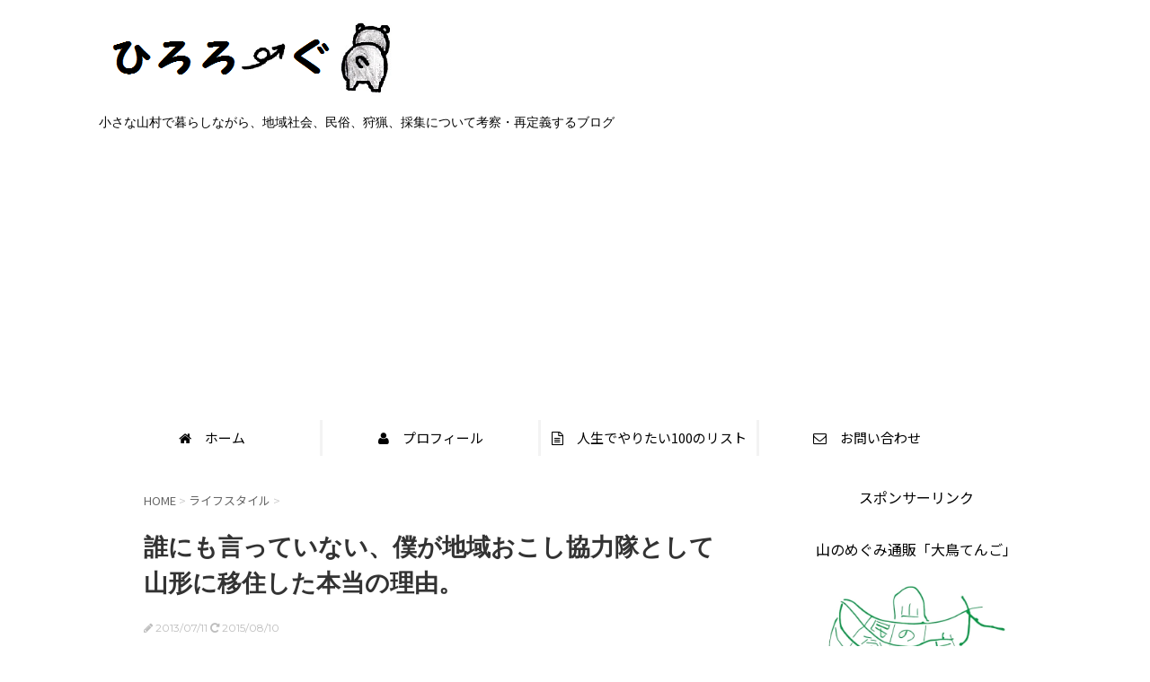

--- FILE ---
content_type: text/html; charset=UTF-8
request_url: http://hirotaguchi.net/life-style/post-709/
body_size: 22071
content:
<!DOCTYPE html>
<!--[if lt IE 7]>
<html class="ie6" lang="ja"> <![endif]-->
<!--[if IE 7]>
<html class="i7" lang="ja"> <![endif]-->
<!--[if IE 8]>
<html class="ie" lang="ja"> <![endif]-->
<!--[if gt IE 8]><!-->
<html lang="ja">
	<!--<![endif]-->
	<head prefix="og: http://ogp.me/ns# fb: http://ogp.me/ns/fb# article: http://ogp.me/ns/article#">
		<meta charset="UTF-8" >
		<meta name="viewport" content="width=device-width,initial-scale=1.0,user-scalable=no">
		<meta name="format-detection" content="telephone=no" >
		
		
		<link rel="alternate" type="application/rss+xml" title="ひろろーぐ RSS Feed" href="http://hirotaguchi.net/feed/" />
		<link rel="pingback" href="http://hirotaguchi.net/xmlrpc.php" >
		<link href='https://fonts.googleapis.com/css?family=Montserrat:400' rel='stylesheet' type='text/css'>
				<!--[if lt IE 9]>
		<script src="http://css3-mediaqueries-js.googlecode.com/svn/trunk/css3-mediaqueries.js"></script>
		<script src="http://hirotaguchi.net/wp-content/themes/stingerplus/js/html5shiv.js"></script>
		<![endif]-->
				<title>誰にも言っていない、僕が地域おこし協力隊として山形に移住した本当の理由。 | ひろろーぐ</title>

<!-- All in One SEO Pack 2.12 by Michael Torbert of Semper Fi Web Design[1042,1093] -->
<link rel="author" href="http://hiro" />
<meta name="description"  content="大鳥に来て2か月がたった。 本当に有難いことに。鶴岡市内の方にも知り合いが増えてきて「なんでここに来たの？なんで地域おこし協力隊になったの？」と聞いて貰えることも増えてきました。 今回は鶴岡市の地域おこし協力隊になった背景の全てをありのままに書いていきます。" />

<meta name="keywords"  content="移住　山形,田舎　移住,地域おこし協力隊　山形,地域おこし協力隊,田舎　定住,地域おこし協力隊　ブログ,限界集落　移住,田舎　ブログ,地域おこし,大鳥地区,移住理由,ライフスタイル" />

<link rel="canonical" href="http://hirotaguchi.net/life-style/post-709/" />
<!-- /all in one seo pack -->
<link rel='dns-prefetch' href='//ajax.googleapis.com' />
<link rel='dns-prefetch' href='//s.w.org' />
		<script type="text/javascript">
			window._wpemojiSettings = {"baseUrl":"https:\/\/s.w.org\/images\/core\/emoji\/12.0.0-1\/72x72\/","ext":".png","svgUrl":"https:\/\/s.w.org\/images\/core\/emoji\/12.0.0-1\/svg\/","svgExt":".svg","source":{"concatemoji":"http:\/\/hirotaguchi.net\/wp-includes\/js\/wp-emoji-release.min.js?ver=5.4.2"}};
			/*! This file is auto-generated */
			!function(e,a,t){var r,n,o,i,p=a.createElement("canvas"),s=p.getContext&&p.getContext("2d");function c(e,t){var a=String.fromCharCode;s.clearRect(0,0,p.width,p.height),s.fillText(a.apply(this,e),0,0);var r=p.toDataURL();return s.clearRect(0,0,p.width,p.height),s.fillText(a.apply(this,t),0,0),r===p.toDataURL()}function l(e){if(!s||!s.fillText)return!1;switch(s.textBaseline="top",s.font="600 32px Arial",e){case"flag":return!c([127987,65039,8205,9895,65039],[127987,65039,8203,9895,65039])&&(!c([55356,56826,55356,56819],[55356,56826,8203,55356,56819])&&!c([55356,57332,56128,56423,56128,56418,56128,56421,56128,56430,56128,56423,56128,56447],[55356,57332,8203,56128,56423,8203,56128,56418,8203,56128,56421,8203,56128,56430,8203,56128,56423,8203,56128,56447]));case"emoji":return!c([55357,56424,55356,57342,8205,55358,56605,8205,55357,56424,55356,57340],[55357,56424,55356,57342,8203,55358,56605,8203,55357,56424,55356,57340])}return!1}function d(e){var t=a.createElement("script");t.src=e,t.defer=t.type="text/javascript",a.getElementsByTagName("head")[0].appendChild(t)}for(i=Array("flag","emoji"),t.supports={everything:!0,everythingExceptFlag:!0},o=0;o<i.length;o++)t.supports[i[o]]=l(i[o]),t.supports.everything=t.supports.everything&&t.supports[i[o]],"flag"!==i[o]&&(t.supports.everythingExceptFlag=t.supports.everythingExceptFlag&&t.supports[i[o]]);t.supports.everythingExceptFlag=t.supports.everythingExceptFlag&&!t.supports.flag,t.DOMReady=!1,t.readyCallback=function(){t.DOMReady=!0},t.supports.everything||(n=function(){t.readyCallback()},a.addEventListener?(a.addEventListener("DOMContentLoaded",n,!1),e.addEventListener("load",n,!1)):(e.attachEvent("onload",n),a.attachEvent("onreadystatechange",function(){"complete"===a.readyState&&t.readyCallback()})),(r=t.source||{}).concatemoji?d(r.concatemoji):r.wpemoji&&r.twemoji&&(d(r.twemoji),d(r.wpemoji)))}(window,document,window._wpemojiSettings);
		</script>
		<style type="text/css">
img.wp-smiley,
img.emoji {
	display: inline !important;
	border: none !important;
	box-shadow: none !important;
	height: 1em !important;
	width: 1em !important;
	margin: 0 .07em !important;
	vertical-align: -0.1em !important;
	background: none !important;
	padding: 0 !important;
}
</style>
	<link rel='stylesheet' id='wp-block-library-css'  href='http://hirotaguchi.net/wp-includes/css/dist/block-library/style.min.css?ver=5.4.2' type='text/css' media='all' />
<link rel='stylesheet' id='announcer-css-css'  href='http://hirotaguchi.net/wp-content/plugins/announcer/public/announcer-styles.css?ver=5.4.2' type='text/css' media='all' />
<link rel='stylesheet' id='contact-form-7-css'  href='http://hirotaguchi.net/wp-content/plugins/contact-form-7/includes/css/styles.css?ver=5.1.1' type='text/css' media='all' />
<link rel='stylesheet' id='dashicons-css'  href='http://hirotaguchi.net/wp-includes/css/dashicons.min.css?ver=5.4.2' type='text/css' media='all' />
<link rel='stylesheet' id='to-top-css'  href='http://hirotaguchi.net/wp-content/plugins/to-top/public/css/to-top-public.css?ver=1.8' type='text/css' media='all' />
<link rel='stylesheet' id='wordpress-popular-posts-css-css'  href='http://hirotaguchi.net/wp-content/plugins/wordpress-popular-posts/public/css/wpp.css?ver=4.2.2' type='text/css' media='all' />
<link rel='stylesheet' id='normalize-css'  href='http://hirotaguchi.net/wp-content/themes/stingerplus/css/normalize.css?ver=1.5.9' type='text/css' media='all' />
<link rel='stylesheet' id='font-awesome-css'  href='//maxcdn.bootstrapcdn.com/font-awesome/4.5.0/css/font-awesome.min.css?ver=4.5.0' type='text/css' media='all' />
<link rel='stylesheet' id='style-css'  href='http://hirotaguchi.net/wp-content/themes/stingerplus-child/style.css?ver=5.4.2' type='text/css' media='all' />
<script type='text/javascript' src='//ajax.googleapis.com/ajax/libs/jquery/1.11.3/jquery.min.js?ver=1.11.3'></script>
<script type='text/javascript' src='http://hirotaguchi.net/wp-content/plugins/announcer/public/announcer-js.js?ver=5.4.2'></script>
<script type='text/javascript'>
/* <![CDATA[ */
var to_top_options = {"scroll_offset":"100","icon_opacity":"50","style":"icon","icon_type":"dashicons-arrow-up-alt2","icon_color":"#ffffff","icon_bg_color":"#000000","icon_size":"32","border_radius":"5","image":"http:\/\/hirotaguchi.net\/wp-content\/plugins\/to-top\/admin\/images\/default.png","image_width":"65","image_alt":"","location":"bottom-right","margin_x":"20","margin_y":"20","show_on_admin":"0","enable_autohide":"0","autohide_time":"2","enable_hide_small_device":"0","small_device_max_width":"640","reset":"0"};
/* ]]> */
</script>
<script type='text/javascript' src='http://hirotaguchi.net/wp-content/plugins/to-top/public/js/to-top-public.js?ver=1.8'></script>
<script type='text/javascript'>
/* <![CDATA[ */
var wpp_params = {"sampling_active":"0","sampling_rate":"100","ajax_url":"http:\/\/hirotaguchi.net\/wp-json\/wordpress-popular-posts\/v1\/popular-posts\/","ID":"709","token":"85b785dd8c","debug":"1"};
/* ]]> */
</script>
<script type='text/javascript' src='http://hirotaguchi.net/wp-content/plugins/wordpress-popular-posts/public/js/wpp-4.2.0.min.js?ver=4.2.2'></script>
<script type='text/javascript' src='http://hirotaguchi.net/wp-content/themes/stingerplus/js/smoothscroll.js?ver=5.4.2'></script>
<link rel='https://api.w.org/' href='http://hirotaguchi.net/wp-json/' />
<link rel='shortlink' href='http://hirotaguchi.net/?p=709' />
<link rel="alternate" type="application/json+oembed" href="http://hirotaguchi.net/wp-json/oembed/1.0/embed?url=http%3A%2F%2Fhirotaguchi.net%2Flife-style%2Fpost-709%2F" />
<link rel="alternate" type="text/xml+oembed" href="http://hirotaguchi.net/wp-json/oembed/1.0/embed?url=http%3A%2F%2Fhirotaguchi.net%2Flife-style%2Fpost-709%2F&#038;format=xml" />
<meta name="robots" content="index, follow" />
<link rel="shortcut icon" href="http://hirotaguchi.net/wp-content/uploads/2015/02/favicon-kuma.ico" >
<style type="text/css" id="custom-background-css">
body.custom-background { background-color: #ffffff; }
</style>
			<style type="text/css" id="wp-custom-css">
			@import  'http://fonts.googleapis.com/earlyaccess/notosansjp.css';

/*
カスタム CSS 機能へようこそ。

使い方についてはこちらをご覧ください
(英語ドキュメンテーション)。http://wp.me/PEmnE-Bt
*/
* {
	font-family: "Noto Sans Jp", sans-serif;
}		</style>
					<script>
		(function (i, s, o, g, r, a, m) {
			i['GoogleAnalyticsObject'] = r;
			i[r] = i[r] || function () {
					(i[r].q = i[r].q || []).push(arguments)
				}, i[r].l = 1 * new Date();
			a = s.createElement(o),
				m = s.getElementsByTagName(o)[0];
			a.async = 1;
			a.src = g;
			m.parentNode.insertBefore(a, m)
		})(window, document, 'script', '//www.google-analytics.com/analytics.js', 'ga');

		ga('create', 'UA-37649852-1', 'auto');
		ga('send', 'pageview');

	</script>
			<!-- OGP -->
	<meta property='og:locale' content='ja_JP'>
	<meta property='fb:admins' content='1'>

					<meta property='article:publisher' content='https://www.facebook.com/hirorogu/' />
		
			<meta property='og:type' content='article'>
		<meta property='og:title' content='誰にも言っていない、僕が地域おこし協力隊として山形に移住した本当の理由。'>
		<meta property='og:url' content='http://hirotaguchi.net/life-style/post-709/'>
		<meta property='og:description' content='大鳥に来て2か月が経ちました。 本当に有難いことに。鶴岡市内の方にも知り合いが増 ... '>
		<meta property='og:site_name' content='ひろろーぐ'>
	
	<meta property="og:image" content="http://hirotaguchi.net/wp-content/uploads/2013/07/CIMG0060.jpg">
		<meta name="twitter:card" content="summary">
		<meta name="twitter:site" content="@tagu_h1114_18">
<!-- /OGP -->
	</head>
	<body class="post-template-default single single-post postid-709 single-format-standard custom-background" >
	
		<div id="wrapper" class="">
			<header id="">
			<div class="clearfix" id="headbox">
			<!-- アコーディオン -->
			<nav id="s-navi" class="pcnone">
				<dl class="acordion">

					<dt class="trigger">
					<p><span class="op"><i class="fa fa-bars"></i></span></p>
					</dt>
					<dd class="acordion_tree">
												<div class="menu-header-container"><ul id="menu-header" class="menu"><li id="menu-item-2185" class="menu-item menu-item-type-custom menu-item-object-custom menu-item-home menu-item-2185"><a title="home" href="http://hirotaguchi.net/"><i class="fa fa-home"></i>　ホーム</a></li>
<li id="menu-item-26" class="menu-item menu-item-type-post_type menu-item-object-page menu-item-26"><a title="page" href="http://hirotaguchi.net/profile/"><i class="fa fa-user"></i>　プロフィール</a></li>
<li id="menu-item-657" class="menu-item menu-item-type-post_type menu-item-object-page menu-item-657"><a title="page" href="http://hirotaguchi.net/30list/"><i class="fa fa-file-text-o"></i>　人生でやりたい100のリスト</a></li>
<li id="menu-item-398" class="menu-item menu-item-type-post_type menu-item-object-page menu-item-398"><a title="envelope" href="http://hirotaguchi.net/%e3%81%8a%e5%95%8f%e3%81%84%e5%90%88%e3%82%8f%e3%81%9b/"><i class="fa fa-envelope-o"></i>　お問い合わせ</a></li>
</ul></div>						<div class="clear"></div>
					</dd>
				</dl>
			</nav>
			<!-- /アコーディオン -->
			<div id="header-l">
				<!-- ロゴ又はブログ名 -->
				<p class="sitename"><a href="http://hirotaguchi.net/">
													<img alt="ひろろーぐ" src="http://hirotaguchi.net/wp-content/uploads/2016/01/9f820829db1382e8697716377aae00e9.png" >
											</a></p>
				<!-- キャプション -->
									<p class="descr">
						小さな山村で暮らしながら、地域社会、民俗、狩猟、採集について考察・再定義するブログ					</p>
				
			</div><!-- /#header-l -->
			<div id="header-r" class="smanone">
								
			</div><!-- /#header-r -->
			</div><!-- /#clearfix -->

				
<div id="gazou-wide">
	<nav class="smanone clearfix"><ul id="menu-header-1" class="menu"><li class="menu-item menu-item-type-custom menu-item-object-custom menu-item-home menu-item-2185"><a title="home" href="http://hirotaguchi.net/"><i class="fa fa-home"></i>　ホーム</a></li>
<li class="menu-item menu-item-type-post_type menu-item-object-page menu-item-26"><a title="page" href="http://hirotaguchi.net/profile/"><i class="fa fa-user"></i>　プロフィール</a></li>
<li class="menu-item menu-item-type-post_type menu-item-object-page menu-item-657"><a title="page" href="http://hirotaguchi.net/30list/"><i class="fa fa-file-text-o"></i>　人生でやりたい100のリスト</a></li>
<li class="menu-item menu-item-type-post_type menu-item-object-page menu-item-398"><a title="envelope" href="http://hirotaguchi.net/%e3%81%8a%e5%95%8f%e3%81%84%e5%90%88%e3%82%8f%e3%81%9b/"><i class="fa fa-envelope-o"></i>　お問い合わせ</a></li>
</ul></nav>




</div>

			</header>
<div id="content" class="clearfix">
	<div id="contentInner">

		<main >
			<article>
				<div id="post-709" class="post">

		
	<!--ぱんくず -->
					<div id="breadcrumb">
						<div itemscope itemtype="http://data-vocabulary.org/Breadcrumb">
							<a href="http://hirotaguchi.net" itemprop="url"> <span itemprop="title">HOME</span>
							</a> &gt; </div>
																																					<div itemscope itemtype="http://data-vocabulary.org/Breadcrumb">
								<a href="http://hirotaguchi.net/category/life-style/" itemprop="url">
									<span itemprop="title">ライフスタイル</span> </a> &gt; </div>
						
					</div>
					<!--/ ぱんくず -->

					<!--ループ開始 -->
										
										

					<h1 class="entry-title">誰にも言っていない、僕が地域おこし協力隊として山形に移住した本当の理由。</h1>

					<div class="blogbox ">
						<p><span class="kdate"><i class="fa fa-pencil" aria-hidden="true"></i>
             					<time class="entry-date date updated" datetime="2013-07-11T22:15:55+09:00">
							2013/07/11						</time>
						 <i class="fa fa-repeat"></i> 2015/08/10						</span></p>
					</div>

					<div class="mainbox">

						<p><a href="http://hirotaguchi.net/3%e5%b9%b4%e9%96%93%e3%81%a7%e3%82%84%e3%82%8a%e3%81%9f%e3%81%8430%e3%81%ae%e3%83%aa%e3%82%b9%e3%83%88/attachment/cimg0060-2/" rel="attachment wp-att-641"><img src="http://hirotaguchi.net/wp-content/plugins/lazy-load/images/1x1.trans.gif" data-lazy-src="http://hirotaguchi.net/wp-content/uploads/2013/07/CIMG0060.jpg" class="alignnone size-full wp-image-641" alt="CIMG0060" width="480" height="360" srcset="http://hirotaguchi.net/wp-content/uploads/2013/07/CIMG0060.jpg 480w, http://hirotaguchi.net/wp-content/uploads/2013/07/CIMG0060-300x225.jpg 300w" sizes="(max-width: 480px) 100vw, 480px"><noscript><img class="alignnone size-full wp-image-641" src="http://hirotaguchi.net/wp-content/uploads/2013/07/CIMG0060.jpg" alt="CIMG0060" width="480" height="360" srcset="http://hirotaguchi.net/wp-content/uploads/2013/07/CIMG0060.jpg 480w, http://hirotaguchi.net/wp-content/uploads/2013/07/CIMG0060-300x225.jpg 300w" sizes="(max-width: 480px) 100vw, 480px" /></noscript></a></p>
<p>大鳥に来て2か月が経ちました。</p>
<p>本当に有難いことに。鶴岡市内の方にも知り合いが増えてきて「なんでここに来たの？なんで地域おこし協力隊になったの？」と聞いて貰えることも増えてきました。</p>
<p>理由をお話する時は結構省略しがちに話をしますが、今回はブログなので鶴岡市の地域おこし協力隊になった背景をありのままに書いていきます…</p>
<p>書き終えてみたら<strong>6,000字</strong>を超えていて、読むのに10分くらい掛かるのですが、今回はいつも以上に本気です。笑</p>
<p>何も省かずで書いてみたのでゆっくり読んでもらえると嬉しいです。</p>
<h2>これからの時代の働き方・生き方に対する疑問<b></b></h2>
<p>僕が大学生の時にはJALは潰れるわ、リーマンショックで就職氷河期が再来するわで、若い人の頭は金融系や商社みたいな『安定』に傾いていた。</p>
<p>至る所で公務員や大企業を志望しているみたいな話を聞いたし、<em>「それがベストじゃないにしても、ベターなんじゃないか？」</em>みたいな風潮があった。<br />
僕も大企業にはエントリーしたし、世界的に有名な大阪のエアコン会社の最終面接までいった時は正直興奮した。あっさり落ちたけど…笑</p>
<p><em>　「一年留年もしているし、これ以上親にも迷惑かけられない！とりあえず決まってくれー！」</em>みたいな感じでひたすら動いて8月に内定貰った会社に行くことを決めた…</p>
<p>就職が決まった後は、経済についてバカなりに勉強した。</p>
<p>&nbsp;</p>
<p>かつて世界2位に君臨した日本の姿は既になく、BRICSなどの新興国市場へ世界全体がシフトしていく中で、<span style="text-decoration: underline;"><span style="font-size: medium;"><b>これからを生きる日本の若い人たちは、今と同じ仕事・働き方でいいのかどうか</b></span></span>が疑問だったから…</p>
<p>&nbsp;</p>
<h2>おばあちゃんに囲まれて感じた、幸せな80歳。<b></b></h2>
<p>就職活動を終え、ほっと一息ついた2010年8月。9年前に亡くなったおじいちゃんの墓参りをしたいと思い、4年ぶりに母方の実家山形に帰った。その時の僕は22歳。</p>
<p>行く前におばあちゃんに連絡を取った時、<em>『東根温泉に友達と一泊しているからおいで。』</em>と声をかけられ、教えられた宿の名前とガラケーの地図を頼りに宿に向かう。<br />
東根温泉の大きな看板をくぐり暫く歩くと、言われた宿の名前の看板を見つけた。</p>
<p>&nbsp;</p>
<p><em>「こんばんわ～」</em></p>
<p>ドスッとボストンバックをおろし、少しうつむき加減でフロントの椅子に腰を掛けていると、旅館の女将が出てきて、部屋に案内された。</p>
<p><em>「よぐござたなっす！」</em></p>
<p>おばあちゃんはコテコテ山形弁だけど、この言葉だけは理解できる。</p>
<p>既に風呂も食事も済ませた後で、20畳はある部屋に8人のばーちゃんたちが、リンゴの皮を自前のナイフで切り分けながらじゃれ合っていた。</p>
<p>切られたリンゴを頬張りながら、若いだけで無駄にモテるという感覚を久しぶりに味わっていた。</p>
<p>なんだか修学旅行に来ている気分。</p>
<p>布団を敷きながら<em>「ワタスはここで寝る！」</em>と陣取り合戦を始めたり<em>「ちょっと暑いから着替える！</em>」といい堂々と目の前で着替え始めたり。</p>
<p>&nbsp;</p>
<p>80歳前後のおばあちゃんたちが過ごしているその時、その空間が、たまらなく幸せそうに見えた…</p>
<p>&nbsp;</p>
<p><span style="font-size: large;"><b>『</b><b>80</b><b>歳を超えてもそんなに笑っていられるんだ！』</b></span></p>
<p>&nbsp;</p>
<p>僕の中では80歳過ぎたじーちゃんばーちゃんって、歳いって体が動かず、同じことを繰り返し話すし、ボケて喋ってる内容が良くわからないようなイメージがあった。</p>
<p>でも、山形のばーちゃんは今でもチャリに乗って畑に行き、クワを持って土をいじり、脚立に上ってサクランボを収穫する。</p>
<p>東京で一流の社会人になって、定年まで沢山稼いで、それから第二の人生遊ぼう！みたいなのが更に疑わしく思えてきていた。<br />
それどころか<strong>死ぬまで楽しく働いていた方が幸せなんじゃないかな～</strong>…って</p>
<p>&nbsp;</p>
<h2>社会人一年目から転職希望・海外志向</h2>
<p>2011年4月から電子部品メーカーの営業として働き始めた。</p>
<p>でも、一つの場所にずっといるのは職場に埋もれて外が見えなくなるという漠然とした不安。</p>
<p>それと、フィリピン留学に行った時に<em>「これからはアジアだー！」</em>と思っていたので、入社する前から3年以内に会社は辞めることは決めていた。</p>
<p>仕事をしながらも市場の変化も見ていた。<br />
日本から中国・タイ・ベトナムへの生産場所のシフトがリアルタイムで起こっていたし、価格競争に耐え切れず同業他社は潰れていった。</p>
<p>&nbsp;</p>
<p>そんな状況を見て<span style="font-size: medium;"><strong>『日本の若い人は間違いなく一度は海外で暮らした方がいい！</strong></span><span style="font-size: medium;"><strong>』</strong></span>と考え、動きだした。</p>
<p>&nbsp;</p>
<p>JICAの海外青年協力隊の説明会、MBA留学の説明会、ワーキングホリデーの説明会、海外企業家のセミナー、旅をしながら仕事をしている人のセミナー、世界一周の旅をしてきた人のセミナーなど、海外と仕事に関わるものについてアンテナを張りまくっていた。</p>
<p>海外をこれから働くステージと考える若い人に対して、実際に動き出す為のサポートできるようなことを最終的に仕事にしたいと思い、留学⇒ワーホリ⇒海外で仕事⇒独立という道を考えていた。そこに市場があるし、何より情熱が注げることが出来た。</p>
<p>&nbsp;</p>
<p>具体的に言うならば、太田英基さんのフィリピン留学口コミサービス<a href="http://schoolwith.me/">School With</a>や、もりぞおさんの<a href="http://morizo.asia/?cat=42"><b>海外就職研究所</b></a>みたいな仕事。</p>
<p>その為の一応の準備資金も3年で用意できる見込みで、毎月10万くらい貯金し続けていた。</p>
<p>けど、その構想はヒッチハイクがキッカケでベクトルが変わっていく…</p>
<p>&nbsp;</p>
<h2>ヒッチハイクで出会った師匠、萩原さんの存在<b></b></h2>
<p>2012年のGWは9日間の休みを使って<em>「やったことないことにチャレンジしたい！」</em>という思いでヒッチハイクを試みた。</p>
<p>ボードを掲げ、話をかけ続けたこと12時間、やっとこさ乗せてくれたおじいちゃんが、65歳の萩原さん。</p>
<p>大阪で植木屋をしていながら、仕事が閑散期に京都の福知山というところに山小屋で山菜を採ったり米を作ったり小屋を作ったりして生活をしている方。</p>
<p><em>「何その生活？！めちゃ面白い！」</em>と思い、早速山小屋に連れて行ってもらった。<br />
山に囲まれながらワラビやタケノコを一緒に採り、畑で採れた野菜と一緒に食べた時に直観として感じた。</p>
<p>&nbsp;</p>
<p><em><span style="text-decoration: underline; font-size: medium;"><b>『生きることに直結するような生活がこんなに豊かなんだ！』</b></span></em></p>
<p>ヒッチハイクが終わってからも、仕事の合間をぬっては何度も何度も萩原さんのところに遊びにいっては色んな話をした。</p>
<p>子供・孫と一緒に山小屋でBBQをしたこと。</p>
<p>山小屋と山の土地は知り合いから譲り受けたものであること。</p>
<p>福岡正信という自然農を伝承していた人に強く影響を受けていること…</p>
<p>萩原さんという人を知れば知るほど好きになって<em>「弟子にしてください！」</em>と言ったこともある。<br />
※認められなかったので、勝手に師匠と呼んでいますが…笑<br />
でも、話をする中で福知山の地域でも過疎が進み、限界集落を迎えていることを僕に話し始めた。</p>
<p>&nbsp;</p>
<p><strong><span style="text-decoration: underline;"><em>「伝統としてあったお祭りも無くなり、人もドンドン都市に向かっている。こんな素晴らしい環境があるのに寂しい。田口さん、一緒に山おこしやらないか？」</em></span></strong></p>
<p>その一言が胸に刺さった。</p>
<p><strong>「何とかしたい！」</strong>と強く思った。</p>
<p>けど、僕にはお金も知識も経験も無い。<br />
丸腰で飛び込むのが怖くて具体的な行動は何一つ出来ないでいた…</p>
<p>&nbsp;</p>
<h2>地域おこし協力隊？何それ？美味しいの？<b></b></h2>
<p>『やまおこし』のことが頭の片隅に残ったまま海外に行く準備を着々と進めていた頃。</p>
<p>ワイン会という社会人サークル？で仲良くなった友達が、東京から岡山県の西粟倉村に最近移住したと聞いていたので、遊びで西粟倉までワインを飲みに行った。</p>
<p>&nbsp;</p>
<p>その友達はシェアハウスを運営しながら地域に根付く活動のスタートを切ったばかりで大変そうだったけど、住み始めた西粟倉村を丁寧に案内してくれた。</p>
<p>西粟倉は、廃校を殆どそのまま利用して森の学校という間伐材を利用した木材加工品を作っている会社が最近スタートし、僕より若い大阪出身の女の子がそこで働いている。</p>
<p>また、地震災害が少ない村として、3.11以降に移住してきた人が増えてきていた。</p>
<p>「若いのになんでこんなところで？」と思っていたけど、雇用という受け皿があるし、育児目的で移住してきたことを聞くと、少し頭の整理がついた。</p>
<p>鳥取県八頭町というところで地域おこし協力隊として働いている女の子も紹介して貰った。</p>
<p>&nbsp;</p>
<p>そこで初めて地域おこし協力隊という制度を知った…</p>
<p>西粟倉で出会ったのは、実際に田舎に移り住んで働いている人、しかも若い人たち。それぞれに目的があってやりがいをもって、生きがいを持って生きていて、なんだか羨ましかった…</p>
<p>この出会いがキッカケで『今の若い人にとって、生きるように働ける場所が田舎にあるんじゃないか？』という仮説を建てることになる。</p>
<p>&nbsp;</p>
<h2>実は、岡山にいきたかった。<b></b></h2>
<p>その後、西粟倉村の隣の美作市というところが地域おこし協力隊を募集しているのを知って、仮説を深堀りする為に今度は美作市を訪れた。</p>
<p>2013年に美作市が募集していた地域おこし協力隊は5つの地域で7人。</p>
<p>&nbsp;</p>
<p>事前情報として既に実績を上げていて有名な梶並地区<a href="http://sanson-share-house.com/">の山村シェアハウス</a>、<a href="http://ueyama.shu-raku.jp/">上山地区MLAT</a>の棚田再生事業があったし、<a href="http://sonraku-llp.net/">村楽LLP</a>という地域おこし協力隊のプラットフォームを形成している東さんという方がいて、人にかなり恵まれている環境。</p>
<p>そんな方々と遠からず近からずな位置で関われると思い、東粟倉・小房地域というところを2日間、アポなしでリサーチして回った。</p>
<p>始めは何もないところから『地域おこし協力隊』を切り口に歩いている住民、個人商店から情報を集め、拾った情報をキーワードに数珠つなぎに人を紹介してもらい、おもちゃ村、地元の温泉施設、農家民宿、最後には地区長さんのお宅にまでたどり着く。</p>
<p>そこには50歳以上の人でも今の地区の状況をつぶさに把握し、問題意識を抱え、前向きに地域おこしに取り組んでいる人たちがいた。</p>
<p>&nbsp;</p>
<p>初めて出会った人がスキルも何もない僕を必要としてくれて嬉しかったし、<em>『協力隊にも協力してもらいたいしゼヒ頑張って来てほしい！』</em>というお話まで頂き、<em>「これしかない！」</em>と思えた。</p>
<p>地域おこし協力隊になりたいという想いが確信に変わっていくようだった。</p>
<p>関東に帰ってからは拾った情報の中から自分ができること具体案を整理し、美作市の地域おこし協力隊になるために書類審査・面接の準備を始めていった。</p>
<p>友達にも<em>「俺、岡山行ってくる！」</em>と宣言し、次の行先がまだ確定していない2013年2月初めの時点で会社に3月末で退職する意思を伝え、受理されていた。</p>
<p>それぐらい自信があった。</p>
<p>結局は岡山へ行けなくなってしまうのですが…</p>
<p>&nbsp;</p>
<h2>行けなくなった岡山、待っていた山形。<b></b></h2>
<p>田舎で感じたマンパワー不足。</p>
<p>都会への人口流出が絶えない中で、村の将来を作っていくことが難しいと感じた僕は、地域に住み込む魅力を感じて貰いながら生きていく手段(仕事)を掲示する『山村留学』というのを考えた。</p>
<p>1週間～1か月のある程度長いスパンで体験的に住み込みながら、農作業の手伝い・草刈りなどで賃金を稼ぐことを実践して貰いながら地域行事に参加する。それプラス、地域の不動産情報や耕作放棄地の情報、仕事の情報、生かせる資源の可能性などもその場で共有していける仕組み。</p>
<p>&nbsp;</p>
<p>精神的にも経済的にも田舎に住めることをイメージできるようにして、そこに住むことを将来のプランに入れて貰えるようなサービスの提供…</p>
<p>先ほど紹介した<a href="http://sanson-share-house.com/"><b>山村シェアハウス</b></a>が、<a href="http://www.sanson-share-house.com/wh2013/"><b>山村ワーホリ</b></a>という形で既に仕掛けている。ニッチかもしれないけど、そういうニーズは存在していることの証明。</p>
<p>地域によって特色も人も違うので、受け入れ態勢を整えてあげればそこに価値は生まれると思った。後々のマネタイズも考えていた。</p>
<p>やったことが無いので根拠は無いけど、『これは絶対いける！』と思って、その提案を武器に美作市に応募したら書類審査は通ったので面接に挑んだ。</p>
<p>&nbsp;</p>
<p>が、結果は不採用…</p>
<p>&nbsp;</p>
<p><em>「マジありえねぇ！！！」</em></p>
<p>&nbsp;</p>
<p>美作市の地域おこし協力隊になるために、岡山に行くこと計３回。</p>
<p>使ったお金：約8万</p>
<p>使った時間：　岡山滞在時間：合計6日　準備期間：2週間</p>
<p><span style="font-size: medium;"><em>「時間と金を返せ～！」</em></span></p>
<p>&nbsp;</p>
<p>なんて言っても結果は結果。<br />
来年まで待っていられないので次に行くことにした。</p>
<p>実は美作市と同時進行で、僕の生まれ故郷の山形県も受けておこうと思って鶴岡市に応募していたんです。山形には小さいときから何度も連れられてきてよその田舎よりも想い入れが強いし。</p>
<p>&nbsp;</p>
<p>鶴岡市との出会いは総務省のJOINのイベントで、全国の地域おこし協力隊を募集する自治体からの説明会が東京で開かれた時。</p>
<p>受け入れ先が大鳥ということと、自然の家があることだけはネットで調べていたけど、岡山にリサーチをしに行くだけの時間も無かったので、それ以外の情報は皆無。</p>
<p>&nbsp;</p>
<p>だけど、山形に対する思い、田舎に対する思いをひたすらぶつけたら想いが通じたのか採用して頂けました。</p>
<p>面接なんて何が良くて何が悪いのか、良くわかりませんね…笑</p>
<p>この先どうなるか全然分からないけど鶴岡市でスタートを切った今はただひたすらに、がむしゃらに動くだけ。</p>
<h6></h6>
<h2>地域おこしのこれから</h2>
<p>人口減少で、このままいけば廃村が益々増えていくと<a href="http://www.mlit.go.jp/common/000135837.pdf">国土交通省の資料</a>に書いてあります。</p>
<p>今の都会的システムじゃ稼がないと暮らしていけないし家族を養っていけないので出生率は低いまま。2050年には9000万人になると言われています。</p>
<p>&nbsp;</p>
<p>日本が潰れたりしない限り、革命のような劇的な変化がもたらされることも無いと思う。</p>
<p>だからゆっくり日本人口が減るし、残念だけど廃村は増えてくると思う。</p>
<p>海外シフトはドンドン加速しています。</p>
<p><span style="font-size: 13px; line-height: 19px;">格安航空券が出てきて海外に驚くくらい安く行けるようになった。</span></p>
<p>&nbsp;</p>
<p>語学を学ぶんだって、フィリピンやフィジーの英語留学を使えば安いし、インターネットでも格安で英語のレッスンが受けられる。</p>
<p>海外へのハードルはドンドン下がってきている。</p>
<p>アジアのマーケットはまだまだ成長していくし、日本にある仕事はアジアの易い労働力に取って代わっていく。</p>
<p>&nbsp;</p>
<p>今のままであれば、更に搾取されていく人が増えていく。</p>
<p>&nbsp;</p>
<p>でも、100年後に日本が無くなると思いますか？</p>
<p>&nbsp;</p>
<p>それは無いと思います。</p>
<p><span style="font-size: 13px; line-height: 19px;">海外シフトがある程度行き着いたら、日本の食や、地域の伝統文化が見直されていくんじゃないかな～って。</span></p>
<p>昔の日本人は大地に根を張って、山や海と共に暮らし、文化を築いてきた。</p>
<p>お茶であれば茶道。書き物であれば書道。生け花であれば華道。</p>
<p>普段の生活を洗練し、文化にしてしまう力が日本人にはある。</p>
<p>&nbsp;</p>
<p>環境もそう。</p>
<p>一度山に入れば世界一キレイな水がそこら中に流れている。その水を受け、田んぼや野菜を育てているから美味しい。</p>
<p>海にいけば、生で食べられるような魚がウヨウヨいる。</p>
<p>&nbsp;</p>
<p>いくら海外から安い野菜や米や魚が入ってきたって、スーパーに行けば国産のモノが大半を占めているのは論より証拠。</p>
<p>そんな日本の中で生きている僕たちは、きっと世界中に通用する力を持っているし、世界が羨む環境を持っている。</p>
<p>&nbsp;</p>
<p><span style="font-size: 12pt; line-height: 19px;">だから、日本の地域が見直される未来が来ると信じて、世界の中の日本、日本の中の山形、山形の中の鶴岡、鶴岡の中の大鳥と、本当に小さな小さなところではあるけれど、地域に人が住めるようにするための土台作りを少しずつしていきたい。</span></p>

							
						
						<p class="tagst">
							<i class="fa fa-folder-open-o" aria-hidden="true"></i>-<a href="http://hirotaguchi.net/category/life-style/" rel="category tag">ライフスタイル</a><br/>
							<i class="fa fa-tags"></i>-<a href="http://hirotaguchi.net/tag/%e5%9c%b0%e5%9f%9f%e3%81%8a%e3%81%93%e3%81%97/" rel="tag">地域おこし</a>, <a href="http://hirotaguchi.net/tag/chiikiokosi-kyouryokutai/" rel="tag">地域おこし協力隊</a>, <a href="http://hirotaguchi.net/tag/%e5%a4%a7%e9%b3%a5%e5%9c%b0%e5%8c%ba/" rel="tag">大鳥地区</a>, <a href="http://hirotaguchi.net/tag/%e7%a7%bb%e4%bd%8f%e7%90%86%e7%94%b1/" rel="tag">移住理由</a>						</p>

					</div><!-- .mainboxここまで -->
	
							
	<div class="sns">
	<ul class="clearfix">
		<!--ツイートボタン-->
		<li class="twitter"> 
		<a onclick="window.open('//twitter.com/intent/tweet?url=http%3A%2F%2Fhirotaguchi.net%2Flife-style%2Fpost-709%2F&text=%E8%AA%B0%E3%81%AB%E3%82%82%E8%A8%80%E3%81%A3%E3%81%A6%E3%81%84%E3%81%AA%E3%81%84%E3%80%81%E5%83%95%E3%81%8C%E5%9C%B0%E5%9F%9F%E3%81%8A%E3%81%93%E3%81%97%E5%8D%94%E5%8A%9B%E9%9A%8A%E3%81%A8%E3%81%97%E3%81%A6%E5%B1%B1%E5%BD%A2%E3%81%AB%E7%A7%BB%E4%BD%8F%E3%81%97%E3%81%9F%E6%9C%AC%E5%BD%93%E3%81%AE%E7%90%86%E7%94%B1%E3%80%82&via=tagu_h1114_18&tw_p=tweetbutton', '', 'width=500,height=450'); return false;"><i class="fa fa-twitter"></i><span class="snstext " >Twitter</span></a>
		</li>

		<!--Facebookボタン-->      
		<li class="facebook">
		<a href="//www.facebook.com/sharer.php?src=bm&u=http%3A%2F%2Fhirotaguchi.net%2Flife-style%2Fpost-709%2F&t=%E8%AA%B0%E3%81%AB%E3%82%82%E8%A8%80%E3%81%A3%E3%81%A6%E3%81%84%E3%81%AA%E3%81%84%E3%80%81%E5%83%95%E3%81%8C%E5%9C%B0%E5%9F%9F%E3%81%8A%E3%81%93%E3%81%97%E5%8D%94%E5%8A%9B%E9%9A%8A%E3%81%A8%E3%81%97%E3%81%A6%E5%B1%B1%E5%BD%A2%E3%81%AB%E7%A7%BB%E4%BD%8F%E3%81%97%E3%81%9F%E6%9C%AC%E5%BD%93%E3%81%AE%E7%90%86%E7%94%B1%E3%80%82" target="_blank"><i class="fa fa-facebook"></i><span class="snstext " >Facebook</span>
		</a>
		</li>

		<!--Google+1ボタン-->
		<li class="googleplus">
		<a href="https://plus.google.com/share?url=http%3A%2F%2Fhirotaguchi.net%2Flife-style%2Fpost-709%2F" target="_blank"><i class="fa fa-google-plus"></i><span class="snstext " >Google+</span></a>
		</li>

		<!--ポケットボタン-->      
		<li class="pocket">
		<a onclick="window.open('//getpocket.com/edit?url=http%3A%2F%2Fhirotaguchi.net%2Flife-style%2Fpost-709%2F&title=%E8%AA%B0%E3%81%AB%E3%82%82%E8%A8%80%E3%81%A3%E3%81%A6%E3%81%84%E3%81%AA%E3%81%84%E3%80%81%E5%83%95%E3%81%8C%E5%9C%B0%E5%9F%9F%E3%81%8A%E3%81%93%E3%81%97%E5%8D%94%E5%8A%9B%E9%9A%8A%E3%81%A8%E3%81%97%E3%81%A6%E5%B1%B1%E5%BD%A2%E3%81%AB%E7%A7%BB%E4%BD%8F%E3%81%97%E3%81%9F%E6%9C%AC%E5%BD%93%E3%81%AE%E7%90%86%E7%94%B1%E3%80%82', '', 'width=500,height=350'); return false;"><i class="fa fa-get-pocket"></i><span class="snstext " >Pocket</span></a></li>

		<!--はてブボタン-->  
		<li class="hatebu">       
			<a href="//b.hatena.ne.jp/entry/http://hirotaguchi.net/life-style/post-709/" class="hatena-bookmark-button" data-hatena-bookmark-layout="simple" title="誰にも言っていない、僕が地域おこし協力隊として山形に移住した本当の理由。"><span style="font-weight:bold" class="fa-hatena">B!</span><span class="snstext " >はてブ</span>
			</a><script type="text/javascript" src="//b.st-hatena.com/js/bookmark_button.js" charset="utf-8" async="async"></script>

		</li>

		<!--LINEボタン-->   
		<li class="line">
		<a href="//line.me/R/msg/text/?%E8%AA%B0%E3%81%AB%E3%82%82%E8%A8%80%E3%81%A3%E3%81%A6%E3%81%84%E3%81%AA%E3%81%84%E3%80%81%E5%83%95%E3%81%8C%E5%9C%B0%E5%9F%9F%E3%81%8A%E3%81%93%E3%81%97%E5%8D%94%E5%8A%9B%E9%9A%8A%E3%81%A8%E3%81%97%E3%81%A6%E5%B1%B1%E5%BD%A2%E3%81%AB%E7%A7%BB%E4%BD%8F%E3%81%97%E3%81%9F%E6%9C%AC%E5%BD%93%E3%81%AE%E7%90%86%E7%94%B1%E3%80%82%0Ahttp%3A%2F%2Fhirotaguchi.net%2Flife-style%2Fpost-709%2F" target="_blank"><i class="fa fa-comment" aria-hidden="true"></i><span class="snstext" >LINE</span></a>
		</li>     
	</ul>

	</div> 

							
					
					
					<aside>
						<!-- 広告枠 -->
						<div class="adbox">
							
						<div class="textwidget"><br /><center>スポンサーリンク</center
</center><center>
<script async src="//pagead2.googlesyndication.com/pagead/js/adsbygoogle.js"></script>
<!-- 336×280広告 -->
<ins class="adsbygoogle"
     style="display:inline-block;width:336px;height:280px"
     data-ad-client="ca-pub-7050035779948567"
     data-ad-slot="8743683135"></ins>
<script>
(adsbygoogle = window.adsbygoogle || []).push({});
</script></center></div>
			
															<div style="padding-top:10px;">
									
						<div class="textwidget"><br /><center>スポンサーリンク</center
</center><center>
<script async src="//pagead2.googlesyndication.com/pagead/js/adsbygoogle.js"></script>
<!-- 336×280広告 -->
<ins class="adsbygoogle"
     style="display:inline-block;width:336px;height:280px"
     data-ad-client="ca-pub-7050035779948567"
     data-ad-slot="8743683135"></ins>
<script>
(adsbygoogle = window.adsbygoogle || []).push({});
</script></center></div>
			
								</div>
													</div>
						<!-- /広告枠 -->

						<p class="author">
												</p>

												<!--ループ終了-->
													<hr class="hrcss" />
<div id="comments">
     	<h5 id="resp"><i class="fa fa-commenting"></i>&nbsp;comment</h5>
          <ol class="commets-list">
               		<li class="comment even thread-even depth-1 parent" id="comment-104">
				<div id="div-comment-104" class="comment-body">
				<div class="comment-author vcard">
			<img src="http://hirotaguchi.net/wp-content/plugins/lazy-load/images/1x1.trans.gif" data-lazy-src="http://2.gravatar.com/avatar/870c7a1140808de31dfd6ccfc29d80d1?s=55&#038;r=g" alt srcset="http://2.gravatar.com/avatar/870c7a1140808de31dfd6ccfc29d80d1?s=110&#038;r=g 2x" class="avatar avatar-55 photo" height="55" width="55"><noscript><img alt='' src='http://2.gravatar.com/avatar/870c7a1140808de31dfd6ccfc29d80d1?s=55&#038;r=g' srcset='http://2.gravatar.com/avatar/870c7a1140808de31dfd6ccfc29d80d1?s=110&#038;r=g 2x' class='avatar avatar-55 photo' height='55' width='55' /></noscript>			<cite class="fn">Izumi</cite> <span class="says">より:</span>		</div>
		
		<div class="comment-meta commentmetadata"><a href="http://hirotaguchi.net/life-style/post-709/#comment-104">
			2013/10/20 1:17 PM				</a>
						</div>

		<p>比呂貴さん、はじめまして。<br />
鶴岡タイムス拝見しました。<br />
ブログも覗いて見ました。<br />
鶴岡来てくれてありがとうってなんだかとっても嬉しい気持ちになりました。<br />
もっと話しを聞きたいなぁ(o^^o)と思いました。</p>

		<div class="reply"><a rel='nofollow' class='comment-reply-link' href='http://hirotaguchi.net/life-style/post-709/?replytocom=104#respond' data-commentid="104" data-postid="709" data-belowelement="div-comment-104" data-respondelement="respond" aria-label='Izumi に返信'>返信</a></div>
				</div>
				<ul class="children">
		<li class="comment byuser comment-author-hiro bypostauthor odd alt depth-2" id="comment-106">
				<div id="div-comment-106" class="comment-body">
				<div class="comment-author vcard">
			<img src="http://hirotaguchi.net/wp-content/plugins/lazy-load/images/1x1.trans.gif" data-lazy-src="http://0.gravatar.com/avatar/cfe5ee32e53bc54c9497b31dcd84dc34?s=55&#038;r=g" alt srcset="http://0.gravatar.com/avatar/cfe5ee32e53bc54c9497b31dcd84dc34?s=110&#038;r=g 2x" class="avatar avatar-55 photo" height="55" width="55"><noscript><img alt='' src='http://0.gravatar.com/avatar/cfe5ee32e53bc54c9497b31dcd84dc34?s=55&#038;r=g' srcset='http://0.gravatar.com/avatar/cfe5ee32e53bc54c9497b31dcd84dc34?s=110&#038;r=g 2x' class='avatar avatar-55 photo' height='55' width='55' /></noscript>			<cite class="fn"><a href='http://www.facebook.com/hiroki.taguchi.3' rel='external nofollow ugc' class='url'>hiro</a></cite> <span class="says">より:</span>		</div>
		
		<div class="comment-meta commentmetadata"><a href="http://hirotaguchi.net/life-style/post-709/#comment-106">
			2013/10/21 1:08 AM				</a>
						</div>

		<p>Izumiさん。<br />
はじめまして。<br />
鶴岡タイムスさんのエッセイ、ブログを読んで頂きありがとうございます。<br />
まだ大したことはできない身ではありますが、山奥で過ごす楽しさ少しづつ体感しつつあります♪<br />
鶴岡にこれたおかげです。<br />
どこかでお話出来ると嬉しいですね(^^)/</p>

		<div class="reply"><a rel='nofollow' class='comment-reply-link' href='http://hirotaguchi.net/life-style/post-709/?replytocom=106#respond' data-commentid="106" data-postid="709" data-belowelement="div-comment-106" data-respondelement="respond" aria-label='hiro に返信'>返信</a></div>
				</div>
				</li><!-- #comment-## -->
</ul><!-- .children -->
</li><!-- #comment-## -->
		<li class="pingback even thread-odd thread-alt depth-1" id="comment-2667">
				<div id="div-comment-2667" class="comment-body">
				<div class="comment-author vcard">
						<cite class="fn"><a href='http://laugh-raku.com/archives/5457' rel='external nofollow ugc' class='url'>胸が熱くなるほど素敵なビジョンを持ったブログ3選| らふらく^^ ~ブログで飯を食う~</a></cite> <span class="says">より:</span>		</div>
		
		<div class="comment-meta commentmetadata"><a href="http://hirotaguchi.net/life-style/post-709/#comment-2667">
			2014/05/14 7:27 AM				</a>
						</div>

		<p>[&#8230;] 引用元；誰にも言っていない、僕が地域おこし協力隊として山形に移住した本当の理由。 [&#8230;]</p>

		<div class="reply"><a rel='nofollow' class='comment-reply-link' href='http://hirotaguchi.net/life-style/post-709/?replytocom=2667#respond' data-commentid="2667" data-postid="709" data-belowelement="div-comment-2667" data-respondelement="respond" aria-label='胸が熱くなるほど素敵なビジョンを持ったブログ3選| らふらく^^ ~ブログで飯を食う~ に返信'>返信</a></div>
				</div>
				</li><!-- #comment-## -->
          </ol>
          	<div id="respond" class="comment-respond">
		<h3 id="reply-title" class="comment-reply-title">Message <small><a rel="nofollow" id="cancel-comment-reply-link" href="/life-style/post-709/#respond" style="display:none;">コメントをキャンセル</a></small></h3><form action="http://hirotaguchi.net/wp-comments-post.php" method="post" id="commentform" class="comment-form"><p class="comment-notes"><span id="email-notes">メールアドレスが公開されることはありません。</span> <span class="required">*</span> が付いている欄は必須項目です</p><p class="comment-form-comment"><label for="comment">コメント</label> <textarea id="comment" name="comment" cols="45" rows="8" maxlength="65525" required="required"></textarea></p><p class="comment-form-author"><label for="author">名前 <span class="required">*</span></label> <input id="author" name="author" type="text" value="" size="30" maxlength="245" required='required' /></p>
<p class="comment-form-email"><label for="email">メール <span class="required">*</span></label> <input id="email" name="email" type="text" value="" size="30" maxlength="100" aria-describedby="email-notes" required='required' /></p>
<p class="comment-form-url"><label for="url">サイト</label> <input id="url" name="url" type="text" value="" size="30" maxlength="200" /></p>
<p class="comment-form-cookies-consent"><input id="wp-comment-cookies-consent" name="wp-comment-cookies-consent" type="checkbox" value="yes" /> <label for="wp-comment-cookies-consent">次回のコメントで使用するためブラウザーに自分の名前、メールアドレス、サイトを保存する。</label></p>
<p><img src="http://hirotaguchi.net/wp-content/plugins/siteguard/really-simple-captcha/tmp/1154673775.png" alt="CAPTCHA"></p><p><label for="siteguard_captcha">上に表示された文字を入力してください。</label><br /><input type="text" name="siteguard_captcha" id="siteguard_captcha" class="input" value="" size="10" aria-required="true" /><input type="hidden" name="siteguard_captcha_prefix" id="siteguard_captcha_prefix" value="1154673775" /></p><p class="form-submit"><input name="submit" type="submit" id="submit" class="submit" value="Submit Comment" /> <input type='hidden' name='comment_post_ID' value='709' id='comment_post_ID' />
<input type='hidden' name='comment_parent' id='comment_parent' value='0' />
</p><p style="display: none;"><input type="hidden" id="akismet_comment_nonce" name="akismet_comment_nonce" value="1a313a2252" /></p><p style="display: none;"><input type="hidden" id="ak_js" name="ak_js" value="109"/></p></form>	</div><!-- #respond -->
	</div>

<!-- END singer -->
												<!--関連記事-->
						
			<h4 class="point"><span class="point-in">関連記事</span></h4>
<div class="kanren ">
							<dl class="clearfix">
				<dt><a href="http://hirotaguchi.net/life-style/urbanlife/">
													<img src="http://hirotaguchi.net/wp-content/plugins/lazy-load/images/1x1.trans.gif" data-lazy-src="http://hirotaguchi.net/wp-content/uploads/2013/09/707ba17c7ef8d9ef08b39ef314adf432-200x133.jpg" width="200" height="133" class="attachment-thumbnail size-thumbnail wp-post-image" alt srcset="http://hirotaguchi.net/wp-content/uploads/2013/09/707ba17c7ef8d9ef08b39ef314adf432-200x133.jpg 200w, http://hirotaguchi.net/wp-content/uploads/2013/09/707ba17c7ef8d9ef08b39ef314adf432-300x200.jpg 300w, http://hirotaguchi.net/wp-content/uploads/2013/09/707ba17c7ef8d9ef08b39ef314adf432.jpg 500w" sizes="(max-width: 200px) 100vw, 200px"><noscript><img width="200" height="133" src="http://hirotaguchi.net/wp-content/uploads/2013/09/707ba17c7ef8d9ef08b39ef314adf432-200x133.jpg" class="attachment-thumbnail size-thumbnail wp-post-image" alt="" srcset="http://hirotaguchi.net/wp-content/uploads/2013/09/707ba17c7ef8d9ef08b39ef314adf432-200x133.jpg 200w, http://hirotaguchi.net/wp-content/uploads/2013/09/707ba17c7ef8d9ef08b39ef314adf432-300x200.jpg 300w, http://hirotaguchi.net/wp-content/uploads/2013/09/707ba17c7ef8d9ef08b39ef314adf432.jpg 500w" sizes="(max-width: 200px) 100vw, 200px" /></noscript>											</a></dt>
				<dd>
					<h5><a href="http://hirotaguchi.net/life-style/urbanlife/">
							山形の山奥に住んでみてわかった、都会に住むことのメリット・デメリット						</a></h5>

					<div class="smanone2">
						<p>僕はいま山形の山奥に住んでいて、里山の魅力を知り始めたところです。 その魅力を届 ... </p>
					</div>
				</dd>
			</dl>
					<dl class="clearfix">
				<dt><a href="http://hirotaguchi.net/life-style/satoyama-expenses/">
													<img src="http://hirotaguchi.net/wp-content/plugins/lazy-load/images/1x1.trans.gif" data-lazy-src="http://hirotaguchi.net/wp-content/uploads/2013/10/img_990166_24103719_0-200x150.jpg" width="200" height="150" class="attachment-thumbnail size-thumbnail wp-post-image" alt srcset="http://hirotaguchi.net/wp-content/uploads/2013/10/img_990166_24103719_0-200x150.jpg 200w, http://hirotaguchi.net/wp-content/uploads/2013/10/img_990166_24103719_0-300x225.jpg 300w, http://hirotaguchi.net/wp-content/uploads/2013/10/img_990166_24103719_0.jpg 480w" sizes="(max-width: 200px) 100vw, 200px"><noscript><img width="200" height="150" src="http://hirotaguchi.net/wp-content/uploads/2013/10/img_990166_24103719_0-200x150.jpg" class="attachment-thumbnail size-thumbnail wp-post-image" alt="" srcset="http://hirotaguchi.net/wp-content/uploads/2013/10/img_990166_24103719_0-200x150.jpg 200w, http://hirotaguchi.net/wp-content/uploads/2013/10/img_990166_24103719_0-300x225.jpg 300w, http://hirotaguchi.net/wp-content/uploads/2013/10/img_990166_24103719_0.jpg 480w" sizes="(max-width: 200px) 100vw, 200px" /></noscript>											</a></dt>
				<dd>
					<h5><a href="http://hirotaguchi.net/life-style/satoyama-expenses/">
							里山の家計簿～里山暮らしは支出の引き算～						</a></h5>

					<div class="smanone2">
						<p>里山に住み込んで5ヵ月になりましたが、ここにきて驚くべき発見がありました。 都会 ... </p>
					</div>
				</dd>
			</dl>
					<dl class="clearfix">
				<dt><a href="http://hirotaguchi.net/life-style/10yearslater-10yearsafter/">
													<img src="http://hirotaguchi.net/wp-content/themes/stingerplus/images/no-img.png" alt="no image" title="no image" width="100" height="100" />
											</a></dt>
				<dd>
					<h5><a href="http://hirotaguchi.net/life-style/10yearslater-10yearsafter/">
							過去10年間を振り返ってみたけれど、あの頃の自分が今の自分を全く予想できなかったように、10年先に自分がどこにいるかなんてわかるわけがない。						</a></h5>

					<div class="smanone2">
						<p>ども、田口(@tagu_h1114_18)です。 &nbsp; 先日、NHKで僕 ... </p>
					</div>
				</dd>
			</dl>
					<dl class="clearfix">
				<dt><a href="http://hirotaguchi.net/life-style/post-580/">
													<img src="http://hirotaguchi.net/wp-content/plugins/lazy-load/images/1x1.trans.gif" data-lazy-src="http://hirotaguchi.net/wp-content/uploads/2013/07/DSC_2528-150x150.jpg" width="150" height="150" class="attachment-thumbnail size-thumbnail wp-post-image" alt srcset="http://hirotaguchi.net/wp-content/uploads/2013/07/DSC_2528-150x150.jpg 150w, http://hirotaguchi.net/wp-content/uploads/2013/07/DSC_2528-100x100.jpg 100w" sizes="(max-width: 150px) 100vw, 150px"><noscript><img width="150" height="150" src="http://hirotaguchi.net/wp-content/uploads/2013/07/DSC_2528-150x150.jpg" class="attachment-thumbnail size-thumbnail wp-post-image" alt="" srcset="http://hirotaguchi.net/wp-content/uploads/2013/07/DSC_2528-150x150.jpg 150w, http://hirotaguchi.net/wp-content/uploads/2013/07/DSC_2528-100x100.jpg 100w" sizes="(max-width: 150px) 100vw, 150px" /></noscript>											</a></dt>
				<dd>
					<h5><a href="http://hirotaguchi.net/life-style/post-580/">
							移住して初めてわかった『マタギの里　大鳥』のハイパースローライフ						</a></h5>

					<div class="smanone2">
						<p>横浜から山形県鶴岡市の大鳥地区という場所に移住して2か月とちょっとになりました。 ... </p>
					</div>
				</dd>
			</dl>
					<dl class="clearfix">
				<dt><a href="http://hirotaguchi.net/life-style/post-411/">
													<img src="http://hirotaguchi.net/wp-content/plugins/lazy-load/images/1x1.trans.gif" data-lazy-src="http://hirotaguchi.net/wp-content/uploads/2013/06/4db2b04f2671d08c383dd43c31f6a5d4-150x150.jpg" width="150" height="150" class="attachment-thumbnail size-thumbnail wp-post-image" alt srcset="http://hirotaguchi.net/wp-content/uploads/2013/06/4db2b04f2671d08c383dd43c31f6a5d4-150x150.jpg 150w, http://hirotaguchi.net/wp-content/uploads/2013/06/4db2b04f2671d08c383dd43c31f6a5d4-100x100.jpg 100w" sizes="(max-width: 150px) 100vw, 150px"><noscript><img width="150" height="150" src="http://hirotaguchi.net/wp-content/uploads/2013/06/4db2b04f2671d08c383dd43c31f6a5d4-150x150.jpg" class="attachment-thumbnail size-thumbnail wp-post-image" alt="" srcset="http://hirotaguchi.net/wp-content/uploads/2013/06/4db2b04f2671d08c383dd43c31f6a5d4-150x150.jpg 150w, http://hirotaguchi.net/wp-content/uploads/2013/06/4db2b04f2671d08c383dd43c31f6a5d4-100x100.jpg 100w" sizes="(max-width: 150px) 100vw, 150px" /></noscript>											</a></dt>
				<dd>
					<h5><a href="http://hirotaguchi.net/life-style/post-411/">
							故郷でもない超ド田舎で、僕が田舎暮らしを出来ている理由　～地域おこし協力隊という働き方について～						</a></h5>

					<div class="smanone2">
						<p>地域おこし協力隊(以下、協力隊)という制度をご存知でしょうか？ 昨年の秋に協力隊 ... </p>
					</div>
				</dd>
			</dl>
				</div>
						<!--ページナビ-->
						<div class="p-navi clearfix">
							<dl>
																	<dt>PREV</dt>
									<dd>
										<a href="http://hirotaguchi.net/zakki/post-688/">個人的に気になる地方に関する取り組みの記事　６選　Vol .3</a>
									</dd>
																									<dt>NEXT</dt>
									<dd>
										<a href="http://hirotaguchi.net/zakki/post-738/">個人的に気になる地方に関する取り組みの記事　６選　Vol .4</a>
									</dd>
															</dl>
						</div>
					</aside>

				</div>
				<!--/post-->
			</article>
		</main>
	</div>
	<!-- /#contentInner -->
	<div id="side">
	<aside>

					<div class="side-topad">
				<div class="ad"><p style="display:none">スポンサーリンク</p>			<div class="textwidget"><center><br />スポンサーリンク
<script async src="//pagead2.googlesyndication.com/pagead/js/adsbygoogle.js"></script>
<script>
     (adsbygoogle = window.adsbygoogle || []).push({
          google_ad_client: "ca-pub-7050035779948567",
          enable_page_level_ads: true
     });
</script>
</center>
</div>
		</div><div class="ad"><p style="display:none">大鳥てんご</p>			<div class="textwidget"><center><br />山のめぐみ通販「大鳥てんご」
<a href="http://ootori-tengo.com"_blank">
<img border="0" width="210" height="140" alt="" src="http://hirotaguchi.net/wp-content/uploads/2017/12/9a8bbbca10a22836b98f576d31a9b009.jpg"/></a>
<img border="0" width="1" height="1" src="http://ootori-tengo.com" alt=""/></center></div>
		</div>			</div>
		
<h4 class="menu_underh2">フォローミー</h4>
	<div class="follow">
		<ul>
			<li class="twitter"><a href="https://twitter.com/tagu_h1114_18" target="_blank"><i class="fa fa-twitter"></i></a></li>
			<li class="facebook"><a href="https://www.facebook.com/hirorogu/" target="_blank"><i class="fa fa-facebook"></i></a></li>
			<li class="rss"><a href="http://feedly.com/index.html#subscription%2Ffeed%2Fhttp%3A%2F%2Fhttp://hirotaguchi.net/%2Ffeed%2F"><i class="fa fa-rss"></i></a></li>
		</ul>
	</div>

							
		<div id="mybox">
			
<ul><li>
<h4 class="menu_underh2">人気記事</h4><!-- cached -->
<!-- WordPress Popular Posts v4.2.2 -->

<ul class="wpp-list">
<li><a href="http://hirotaguchi.net/diy/repair-switching-valve/" title="【DIY修理】切換え弁を自分で交換して6,000円くらいの支出をカット。お風呂のシャワーとカランから水漏れしてたら切換え弁が逝ってるかもね。" target="_self"><img src="http://hirotaguchi.net/wp-content/uploads/wordpress-popular-posts/3139-featured-100x100.jpg" width="100" height="100" alt="【DIY修理】切換え弁を自分で交換して6,000円くらいの支出をカット。お風呂のシャワーとカランから水漏れしてたら切換え弁が逝ってるかもね。" class="wpp-thumbnail wpp_cached_thumb wpp_featured" /></a> <a href="http://hirotaguchi.net/diy/repair-switching-valve/" title="【DIY修理】切換え弁を自分で交換して6,000円くらいの支出をカット。お風呂のシャワーとカランから水漏れしてたら切換え弁が逝ってるかもね。" class="wpp-post-title" target="_self">【DIY修理】切換え弁を自分で交換して6,000円くらいの支出をカット。お風呂のシャワーとカランから...</a> <span class="wpp-meta post-stats"></span></li>
<li><a href="http://hirotaguchi.net/product/ppband-basket/" title="原価500円以下！テンゴ(PPバンドのカゴ)の作り方　動画あり" target="_self"><img src="http://hirotaguchi.net/wp-content/uploads/wordpress-popular-posts/1408-featured-100x100.jpg" width="100" height="100" alt="原価500円以下！テンゴ(PPバンドのカゴ)の作り方　動画あり" class="wpp-thumbnail wpp_cached_thumb wpp_featured" /></a> <a href="http://hirotaguchi.net/product/ppband-basket/" title="原価500円以下！テンゴ(PPバンドのカゴ)の作り方　動画あり" class="wpp-post-title" target="_self">原価500円以下！テンゴ(PPバンドのカゴ)の作り方　動画あり...</a> <span class="wpp-meta post-stats"></span></li>
<li><a href="http://hirotaguchi.net/satoyamalife/snow-damp/" title="雪国の知恵　～たったの5分の作業で鉄製ママさんダンプが驚くほど滑るようになる方法～" target="_self"><img src="http://hirotaguchi.net/wp-content/uploads/wordpress-popular-posts/1249-featured-100x100.jpg" width="100" height="100" alt="雪国の知恵　～たったの5分の作業で鉄製ママさんダンプが驚くほど滑るようになる方法～" class="wpp-thumbnail wpp_cached_thumb wpp_featured" /></a> <a href="http://hirotaguchi.net/satoyamalife/snow-damp/" title="雪国の知恵　～たったの5分の作業で鉄製ママさんダンプが驚くほど滑るようになる方法～" class="wpp-post-title" target="_self">雪国の知恵　～たったの5分の作業で鉄製ママさんダンプが驚くほど滑るようになる方法～...</a> <span class="wpp-meta post-stats"></span></li>
<li><a href="http://hirotaguchi.net/lecture-workshop/workshop-100list/" title="現役高校生に向けて『人生でやりたい100のリスト作り』ワークショップを開催してきました。" target="_self"><img src="http://hirotaguchi.net/wp-content/uploads/wordpress-popular-posts/1560-featured-100x100.png" width="100" height="100" alt="現役高校生に向けて『人生でやりたい100のリスト作り』ワークショップを開催してきました。" class="wpp-thumbnail wpp_cached_thumb wpp_featured" /></a> <a href="http://hirotaguchi.net/lecture-workshop/workshop-100list/" title="現役高校生に向けて『人生でやりたい100のリスト作り』ワークショップを開催してきました。" class="wpp-post-title" target="_self">現役高校生に向けて『人生でやりたい100のリスト作り』ワークショップを開催してきました。...</a> <span class="wpp-meta post-stats"></span></li>
<li><a href="http://hirotaguchi.net/hunt/matagi-debut/" title="狩猟デビューで本当に死にかけた。～マタギの世界はめちゃくちゃ厳しい！命懸けの熊狩りに参加してきました！～" target="_self"><img src="http://hirotaguchi.net/wp-content/uploads/wordpress-popular-posts/1598-featured-100x100.jpg" width="100" height="100" alt="狩猟デビューで本当に死にかけた。～マタギの世界はめちゃくちゃ厳しい！命懸けの熊狩りに参加してきました！～" class="wpp-thumbnail wpp_cached_thumb wpp_featured" /></a> <a href="http://hirotaguchi.net/hunt/matagi-debut/" title="狩猟デビューで本当に死にかけた。～マタギの世界はめちゃくちゃ厳しい！命懸けの熊狩りに参加してきました！～" class="wpp-post-title" target="_self">狩猟デビューで本当に死にかけた。～マタギの世界はめちゃくちゃ厳しい！命懸けの熊狩りに参加してきました...</a> <span class="wpp-meta post-stats"></span></li>

</ul>

</li></ul>
<ul><li>			<div class="textwidget"><a class="twitter-timeline"  href="https://twitter.com/tagu_h1114_18" data-widget-id="382570274542981120">@tagu_h1114_18さんのツイート</a>
            <script>!function(d,s,id){var js,fjs=d.getElementsByTagName(s)[0],p=/^http:/.test(d.location)?'http':'https';if(!d.getElementById(id)){js=d.createElement(s);js.id=id;js.src=p+"://platform.twitter.com/widgets.js";fjs.parentNode.insertBefore(js,fjs);}}(document,"script","twitter-wjs");</script>
          </div>
		</li></ul><ul><li><h4 class="menu_underh2">おススメのクラウド会計ソフト</h4>			<div class="textwidget"><a href="http://px.a8.net/svt/ejp?a8mat=2HDS7R+C8KSFM+2XTQ+669JL" target="_blank" rel="noopener noreferrer">
<img border="0" width="250" height="250" alt="" src="http://www21.a8.net/svt/bgt?aid=150128919740&wid=001&eno=01&mid=s00000013715001037000&mc=1"/></a>
<img border="0" width="1" height="1" src="http://www18.a8.net/0.gif?a8mat=2HDS7R+C8KSFM+2XTQ+669JL" alt=""/></div>
		</li></ul><ul><li><h4 class="menu_underh2">当ブログで使用しているレンタルサーバー</h4>			<div class="textwidget"><a href="http://px.a8.net/svt/ejp?a8mat=2BTXYK+UYK8I+348+U56CX" target="_blank" rel="noopener noreferrer">
<img border="0" width="234" height="120" alt="" src="http://www26.a8.net/svt/bgt?aid=140805164052&wid=001&eno=01&mid=s00000000404005063000&mc=1"/></a>
<img border="0" width="1" height="1" src="http://www15.a8.net/0.gif?a8mat=2BTXYK+UYK8I+348+U56CX" alt=""/></div>
		</li></ul><ul><li><h4 class="menu_underh2">カテゴリー</h4>		<ul>
				<li class="cat-item cat-item-136"><a href="http://hirotaguchi.net/category/diy/">DIY</a> (1)
</li>
	<li class="cat-item cat-item-70"><a href="http://hirotaguchi.net/category/web-service/">Webサービス</a> (6)
</li>
	<li class="cat-item cat-item-65"><a href="http://hirotaguchi.net/category/event/">イベント</a> (39)
</li>
	<li class="cat-item cat-item-10"><a href="http://hirotaguchi.net/category/gadget/">ガジェット</a> (3)
</li>
	<li class="cat-item cat-item-9"><a href="http://hirotaguchi.net/category/self-management/">セルフマネージメント</a> (40)
</li>
	<li class="cat-item cat-item-99"><a href="http://hirotaguchi.net/category/blog/">ブログ</a> (1)
</li>
	<li class="cat-item cat-item-83"><a href="http://hirotaguchi.net/category/product/">モノづくり</a> (4)
</li>
	<li class="cat-item cat-item-4"><a href="http://hirotaguchi.net/category/life-style/">ライフスタイル</a> (14)
</li>
	<li class="cat-item cat-item-114"><a href="http://hirotaguchi.net/category/recipe/">レシピ</a> (1)
</li>
	<li class="cat-item cat-item-11"><a href="http://hirotaguchi.net/category/human-drama/">人物列伝</a> (1)
</li>
	<li class="cat-item cat-item-49"><a href="http://hirotaguchi.net/category/chiikiokosi-kyouryokutai/">地域おこし協力隊</a> (13)
</li>
	<li class="cat-item cat-item-6"><a href="http://hirotaguchi.net/category/work-in-japan/">地方×仕事</a> (2)
</li>
	<li class="cat-item cat-item-74"><a href="http://hirotaguchi.net/category/local/">地方の取組み</a> (5)
</li>
	<li class="cat-item cat-item-139"><a href="http://hirotaguchi.net/category/ootoritengo/">大鳥てんご</a> (1)
</li>
	<li class="cat-item cat-item-130"><a href="http://hirotaguchi.net/category/mountain/">山</a> (1)
</li>
	<li class="cat-item cat-item-7"><a href="http://hirotaguchi.net/category/trip-japan/">旅行 in 日本</a> (8)
</li>
	<li class="cat-item cat-item-8"><a href="http://hirotaguchi.net/category/trip-world/">旅行 in 海外</a> (2)
</li>
	<li class="cat-item cat-item-87"><a href="http://hirotaguchi.net/category/culture/">民俗・文化</a> (18)
</li>
	<li class="cat-item cat-item-5"><a href="http://hirotaguchi.net/category/work-in-another-country/">海外×仕事</a> (1)
</li>
	<li class="cat-item cat-item-71"><a href="http://hirotaguchi.net/category/hunt/">狩猟</a> (13)
</li>
	<li class="cat-item cat-item-82"><a href="http://hirotaguchi.net/category/consider/">考察</a> (25)
</li>
	<li class="cat-item cat-item-128"><a href="http://hirotaguchi.net/category/kikigaki/">聞き書き・インタビュー</a> (7)
</li>
	<li class="cat-item cat-item-80"><a href="http://hirotaguchi.net/category/lecture-workshop/">講演・ワークショップ</a> (5)
</li>
	<li class="cat-item cat-item-113"><a href="http://hirotaguchi.net/category/reproduction/">転載記事</a> (24)
</li>
	<li class="cat-item cat-item-100"><a href="http://hirotaguchi.net/category/agriculture/">農業</a> (2)
</li>
	<li class="cat-item cat-item-72"><a href="http://hirotaguchi.net/category/satoyamalife/">里山ライフ</a> (30)
</li>
	<li class="cat-item cat-item-116"><a href="http://hirotaguchi.net/category/satoyama-account-book/">里山家計簿</a> (21)
</li>
	<li class="cat-item cat-item-1"><a href="http://hirotaguchi.net/category/zakki/">雑記</a> (56)
</li>
		</ul>
			</li></ul><ul><li><h4 class="menu_underh2">アーカイブ</h4>		<ul>
				<li><a href='http://hirotaguchi.net/2025/12/'>2025年12月</a>&nbsp;(1)</li>
	<li><a href='http://hirotaguchi.net/2025/11/'>2025年11月</a>&nbsp;(1)</li>
	<li><a href='http://hirotaguchi.net/2025/05/'>2025年5月</a>&nbsp;(1)</li>
	<li><a href='http://hirotaguchi.net/2024/12/'>2024年12月</a>&nbsp;(1)</li>
	<li><a href='http://hirotaguchi.net/2024/11/'>2024年11月</a>&nbsp;(1)</li>
	<li><a href='http://hirotaguchi.net/2024/07/'>2024年7月</a>&nbsp;(1)</li>
	<li><a href='http://hirotaguchi.net/2024/01/'>2024年1月</a>&nbsp;(1)</li>
	<li><a href='http://hirotaguchi.net/2023/08/'>2023年8月</a>&nbsp;(1)</li>
	<li><a href='http://hirotaguchi.net/2023/05/'>2023年5月</a>&nbsp;(1)</li>
	<li><a href='http://hirotaguchi.net/2023/01/'>2023年1月</a>&nbsp;(1)</li>
	<li><a href='http://hirotaguchi.net/2022/11/'>2022年11月</a>&nbsp;(2)</li>
	<li><a href='http://hirotaguchi.net/2022/01/'>2022年1月</a>&nbsp;(1)</li>
	<li><a href='http://hirotaguchi.net/2021/12/'>2021年12月</a>&nbsp;(1)</li>
	<li><a href='http://hirotaguchi.net/2021/09/'>2021年9月</a>&nbsp;(1)</li>
	<li><a href='http://hirotaguchi.net/2021/03/'>2021年3月</a>&nbsp;(1)</li>
	<li><a href='http://hirotaguchi.net/2020/12/'>2020年12月</a>&nbsp;(1)</li>
	<li><a href='http://hirotaguchi.net/2020/11/'>2020年11月</a>&nbsp;(1)</li>
	<li><a href='http://hirotaguchi.net/2020/07/'>2020年7月</a>&nbsp;(1)</li>
	<li><a href='http://hirotaguchi.net/2019/12/'>2019年12月</a>&nbsp;(1)</li>
	<li><a href='http://hirotaguchi.net/2019/11/'>2019年11月</a>&nbsp;(1)</li>
	<li><a href='http://hirotaguchi.net/2019/09/'>2019年9月</a>&nbsp;(1)</li>
	<li><a href='http://hirotaguchi.net/2019/08/'>2019年8月</a>&nbsp;(1)</li>
	<li><a href='http://hirotaguchi.net/2019/04/'>2019年4月</a>&nbsp;(4)</li>
	<li><a href='http://hirotaguchi.net/2019/03/'>2019年3月</a>&nbsp;(1)</li>
	<li><a href='http://hirotaguchi.net/2018/12/'>2018年12月</a>&nbsp;(2)</li>
	<li><a href='http://hirotaguchi.net/2018/11/'>2018年11月</a>&nbsp;(2)</li>
	<li><a href='http://hirotaguchi.net/2018/10/'>2018年10月</a>&nbsp;(1)</li>
	<li><a href='http://hirotaguchi.net/2018/04/'>2018年4月</a>&nbsp;(1)</li>
	<li><a href='http://hirotaguchi.net/2018/03/'>2018年3月</a>&nbsp;(2)</li>
	<li><a href='http://hirotaguchi.net/2018/01/'>2018年1月</a>&nbsp;(1)</li>
	<li><a href='http://hirotaguchi.net/2017/12/'>2017年12月</a>&nbsp;(2)</li>
	<li><a href='http://hirotaguchi.net/2017/11/'>2017年11月</a>&nbsp;(2)</li>
	<li><a href='http://hirotaguchi.net/2017/10/'>2017年10月</a>&nbsp;(2)</li>
	<li><a href='http://hirotaguchi.net/2017/08/'>2017年8月</a>&nbsp;(3)</li>
	<li><a href='http://hirotaguchi.net/2017/07/'>2017年7月</a>&nbsp;(4)</li>
	<li><a href='http://hirotaguchi.net/2017/06/'>2017年6月</a>&nbsp;(9)</li>
	<li><a href='http://hirotaguchi.net/2017/05/'>2017年5月</a>&nbsp;(1)</li>
	<li><a href='http://hirotaguchi.net/2017/04/'>2017年4月</a>&nbsp;(1)</li>
	<li><a href='http://hirotaguchi.net/2017/03/'>2017年3月</a>&nbsp;(2)</li>
	<li><a href='http://hirotaguchi.net/2017/02/'>2017年2月</a>&nbsp;(2)</li>
	<li><a href='http://hirotaguchi.net/2017/01/'>2017年1月</a>&nbsp;(3)</li>
	<li><a href='http://hirotaguchi.net/2016/12/'>2016年12月</a>&nbsp;(2)</li>
	<li><a href='http://hirotaguchi.net/2016/11/'>2016年11月</a>&nbsp;(5)</li>
	<li><a href='http://hirotaguchi.net/2016/10/'>2016年10月</a>&nbsp;(1)</li>
	<li><a href='http://hirotaguchi.net/2016/09/'>2016年9月</a>&nbsp;(5)</li>
	<li><a href='http://hirotaguchi.net/2016/08/'>2016年8月</a>&nbsp;(3)</li>
	<li><a href='http://hirotaguchi.net/2016/07/'>2016年7月</a>&nbsp;(6)</li>
	<li><a href='http://hirotaguchi.net/2016/06/'>2016年6月</a>&nbsp;(5)</li>
	<li><a href='http://hirotaguchi.net/2016/05/'>2016年5月</a>&nbsp;(8)</li>
	<li><a href='http://hirotaguchi.net/2016/04/'>2016年4月</a>&nbsp;(12)</li>
	<li><a href='http://hirotaguchi.net/2016/03/'>2016年3月</a>&nbsp;(2)</li>
	<li><a href='http://hirotaguchi.net/2016/02/'>2016年2月</a>&nbsp;(2)</li>
	<li><a href='http://hirotaguchi.net/2016/01/'>2016年1月</a>&nbsp;(3)</li>
	<li><a href='http://hirotaguchi.net/2015/12/'>2015年12月</a>&nbsp;(2)</li>
	<li><a href='http://hirotaguchi.net/2015/11/'>2015年11月</a>&nbsp;(8)</li>
	<li><a href='http://hirotaguchi.net/2015/10/'>2015年10月</a>&nbsp;(3)</li>
	<li><a href='http://hirotaguchi.net/2015/09/'>2015年9月</a>&nbsp;(3)</li>
	<li><a href='http://hirotaguchi.net/2015/08/'>2015年8月</a>&nbsp;(11)</li>
	<li><a href='http://hirotaguchi.net/2015/07/'>2015年7月</a>&nbsp;(3)</li>
	<li><a href='http://hirotaguchi.net/2015/06/'>2015年6月</a>&nbsp;(7)</li>
	<li><a href='http://hirotaguchi.net/2015/05/'>2015年5月</a>&nbsp;(8)</li>
	<li><a href='http://hirotaguchi.net/2015/04/'>2015年4月</a>&nbsp;(9)</li>
	<li><a href='http://hirotaguchi.net/2015/03/'>2015年3月</a>&nbsp;(6)</li>
	<li><a href='http://hirotaguchi.net/2015/02/'>2015年2月</a>&nbsp;(9)</li>
	<li><a href='http://hirotaguchi.net/2015/01/'>2015年1月</a>&nbsp;(8)</li>
	<li><a href='http://hirotaguchi.net/2014/12/'>2014年12月</a>&nbsp;(9)</li>
	<li><a href='http://hirotaguchi.net/2014/11/'>2014年11月</a>&nbsp;(9)</li>
	<li><a href='http://hirotaguchi.net/2014/10/'>2014年10月</a>&nbsp;(9)</li>
	<li><a href='http://hirotaguchi.net/2014/09/'>2014年9月</a>&nbsp;(6)</li>
	<li><a href='http://hirotaguchi.net/2014/08/'>2014年8月</a>&nbsp;(7)</li>
	<li><a href='http://hirotaguchi.net/2014/07/'>2014年7月</a>&nbsp;(9)</li>
	<li><a href='http://hirotaguchi.net/2014/06/'>2014年6月</a>&nbsp;(6)</li>
	<li><a href='http://hirotaguchi.net/2014/05/'>2014年5月</a>&nbsp;(7)</li>
	<li><a href='http://hirotaguchi.net/2014/04/'>2014年4月</a>&nbsp;(5)</li>
	<li><a href='http://hirotaguchi.net/2014/03/'>2014年3月</a>&nbsp;(7)</li>
	<li><a href='http://hirotaguchi.net/2014/02/'>2014年2月</a>&nbsp;(9)</li>
	<li><a href='http://hirotaguchi.net/2014/01/'>2014年1月</a>&nbsp;(8)</li>
	<li><a href='http://hirotaguchi.net/2013/12/'>2013年12月</a>&nbsp;(6)</li>
	<li><a href='http://hirotaguchi.net/2013/11/'>2013年11月</a>&nbsp;(3)</li>
	<li><a href='http://hirotaguchi.net/2013/10/'>2013年10月</a>&nbsp;(9)</li>
	<li><a href='http://hirotaguchi.net/2013/09/'>2013年9月</a>&nbsp;(6)</li>
	<li><a href='http://hirotaguchi.net/2013/08/'>2013年8月</a>&nbsp;(3)</li>
	<li><a href='http://hirotaguchi.net/2013/07/'>2013年7月</a>&nbsp;(7)</li>
	<li><a href='http://hirotaguchi.net/2013/06/'>2013年6月</a>&nbsp;(5)</li>
	<li><a href='http://hirotaguchi.net/2013/05/'>2013年5月</a>&nbsp;(5)</li>
	<li><a href='http://hirotaguchi.net/2013/03/'>2013年3月</a>&nbsp;(1)</li>
	<li><a href='http://hirotaguchi.net/2013/01/'>2013年1月</a>&nbsp;(2)</li>
	<li><a href='http://hirotaguchi.net/2012/11/'>2012年11月</a>&nbsp;(1)</li>
		</ul>
			</li></ul>		</div>

		<div id="scrollad">
						<!--ここにgoogleアドセンスコードを貼ると規約違反になるので注意して下さい-->
			
		</div>
	</aside>
</div>
<!-- /#side -->
</div>
<!--/#content -->
<footer id="footer">

	<!-- フッターのメインコンテンツ -->
	<h3>
				<!--	      <a href="http://hirotaguchi.net/"><img alt="ひろろーぐ" src="http://hirotaguchi.net/wp-content/uploads/2016/01/9f820829db1382e8697716377aae00e9.png" ></a>　　-->
			
	</h3>


	<!-- <p>
		<a href="http://hirotaguchi.net/">小さな山村で暮らしながら、地域社会、民俗、狩猟、採集について考察・再定義するブログ</a>
	</p> -->


		


	<p class="copy">Copyright&copy;
		ひろろーぐ		,
		2026		</p>
</footer>
</div>
<!-- /#wrapper -->
<!-- ページトップへ戻る -->
<div id="page-top"><a href="#wrapper" class="fa fa-angle-up"></a></div>
<!-- ページトップへ戻る　終わり -->
	
<span id="to_top_scrollup" class="dashicons dashicons-arrow-up-alt2"><span class="screen-reader-text">Scroll Up</span></span><script type='text/javascript' src='http://hirotaguchi.net/wp-includes/js/comment-reply.min.js?ver=5.4.2'></script>
<script type='text/javascript'>
/* <![CDATA[ */
var wpcf7 = {"apiSettings":{"root":"http:\/\/hirotaguchi.net\/wp-json\/contact-form-7\/v1","namespace":"contact-form-7\/v1"}};
/* ]]> */
</script>
<script type='text/javascript' src='http://hirotaguchi.net/wp-content/plugins/contact-form-7/includes/js/scripts.js?ver=5.1.1'></script>
<script type='text/javascript' src='http://hirotaguchi.net/wp-content/plugins/lazy-load/js/jquery.sonar.min.js?ver=0.6.1'></script>
<script type='text/javascript' src='http://hirotaguchi.net/wp-content/plugins/lazy-load/js/lazy-load.js?ver=0.6.1'></script>
<script type='text/javascript' src='http://hirotaguchi.net/wp-includes/js/wp-embed.min.js?ver=5.4.2'></script>
<script async="async" type='text/javascript' src='http://hirotaguchi.net/wp-content/plugins/akismet/_inc/form.js?ver=4.1.1'></script>
<script type='text/javascript' src='http://hirotaguchi.net/wp-content/themes/stingerplus/js/base.js?ver=5.4.2'></script>
<script type='text/javascript' src='http://hirotaguchi.net/wp-content/themes/stingerplus/js/scroll.js?ver=5.4.2'></script>
</body></html>


--- FILE ---
content_type: text/html; charset=utf-8
request_url: https://www.google.com/recaptcha/api2/aframe
body_size: 264
content:
<!DOCTYPE HTML><html><head><meta http-equiv="content-type" content="text/html; charset=UTF-8"></head><body><script nonce="iz82-dSr3SvoCaTpsqCnKA">/** Anti-fraud and anti-abuse applications only. See google.com/recaptcha */ try{var clients={'sodar':'https://pagead2.googlesyndication.com/pagead/sodar?'};window.addEventListener("message",function(a){try{if(a.source===window.parent){var b=JSON.parse(a.data);var c=clients[b['id']];if(c){var d=document.createElement('img');d.src=c+b['params']+'&rc='+(localStorage.getItem("rc::a")?sessionStorage.getItem("rc::b"):"");window.document.body.appendChild(d);sessionStorage.setItem("rc::e",parseInt(sessionStorage.getItem("rc::e")||0)+1);localStorage.setItem("rc::h",'1768821724825');}}}catch(b){}});window.parent.postMessage("_grecaptcha_ready", "*");}catch(b){}</script></body></html>

--- FILE ---
content_type: text/css
request_url: http://hirotaguchi.net/wp-content/themes/stingerplus-child/style.css?ver=5.4.2
body_size: 303
content:
/*
Theme Name: stingerplus child
Template: stingerplus
Version: 20160525
*/
@import url('../stingerplus/style.css');

/*media Queries タブレットサイズ（960px以下）
----------------------------------------------------*/
@media only screen and (max-width: 960x) {


/*-- ここまで --*/
}

/*media Queries タブレットサイズ（600px以上）
----------------------------------------------------*/
@media only screen and (min-width: 600px) {


/*-- ここまで --*/
}


/*media Queries PCサイズ（960px以上）
----------------------------------------------------*/
@media print, screen and (min-width: 960px) {


/*-- ここまで --*/
}


2
3
4
5
6
7
8
9

3
4
5
6
7
8
9
10
11
12
13

--- FILE ---
content_type: text/plain
request_url: https://www.google-analytics.com/j/collect?v=1&_v=j102&a=949818077&t=pageview&_s=1&dl=http%3A%2F%2Fhirotaguchi.net%2Flife-style%2Fpost-709%2F&ul=en-us%40posix&dt=%E8%AA%B0%E3%81%AB%E3%82%82%E8%A8%80%E3%81%A3%E3%81%A6%E3%81%84%E3%81%AA%E3%81%84%E3%80%81%E5%83%95%E3%81%8C%E5%9C%B0%E5%9F%9F%E3%81%8A%E3%81%93%E3%81%97%E5%8D%94%E5%8A%9B%E9%9A%8A%E3%81%A8%E3%81%97%E3%81%A6%E5%B1%B1%E5%BD%A2%E3%81%AB%E7%A7%BB%E4%BD%8F%E3%81%97%E3%81%9F%E6%9C%AC%E5%BD%93%E3%81%AE%E7%90%86%E7%94%B1%E3%80%82%20%7C%20%E3%81%B2%E3%82%8D%E3%82%8D%E3%83%BC%E3%81%90&sr=1280x720&vp=1280x720&_u=IEBAAEABAAAAACAAI~&jid=992340484&gjid=541890888&cid=1605324986.1768821721&tid=UA-37649852-1&_gid=160084338.1768821721&_r=1&_slc=1&z=16933489
body_size: -285
content:
2,cG-WQZHWG3K99